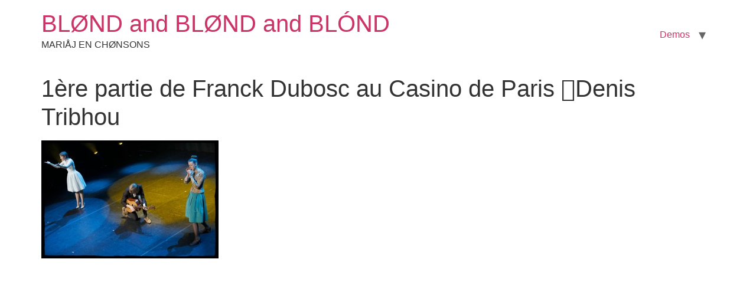

--- FILE ---
content_type: text/html; charset=UTF-8
request_url: https://blondandblondandblond.com/_h7a3226/
body_size: 5285
content:
<!doctype html>
<html lang="fr-FR">
<head>
	<meta charset="UTF-8">
	<meta name="viewport" content="width=device-width, initial-scale=1">
	<link rel="profile" href="https://gmpg.org/xfn/11">
	<title>1ère partie de Franck Dubosc au Casino de Paris Denis Tribhou &#8211; BLØND and BLØND and BLÓND</title>
<meta name='robots' content='max-image-preview:large' />
	<style>img:is([sizes="auto" i], [sizes^="auto," i]) { contain-intrinsic-size: 3000px 1500px }</style>
	<link rel="alternate" type="application/rss+xml" title="BLØND and BLØND and BLÓND &raquo; Flux" href="https://blondandblondandblond.com/feed/" />
<style id='wp-emoji-styles-inline-css'>

	img.wp-smiley, img.emoji {
		display: inline !important;
		border: none !important;
		box-shadow: none !important;
		height: 1em !important;
		width: 1em !important;
		margin: 0 0.07em !important;
		vertical-align: -0.1em !important;
		background: none !important;
		padding: 0 !important;
	}
</style>
<link rel='stylesheet' id='wp-block-library-css' href='https://blondandblondandblond.com/wp-includes/css/dist/block-library/style.min.css?ver=6.8.3' media='all' />
<style id='safe-svg-svg-icon-style-inline-css'>
.safe-svg-cover{text-align:center}.safe-svg-cover .safe-svg-inside{display:inline-block;max-width:100%}.safe-svg-cover svg{fill:currentColor;height:100%;max-height:100%;max-width:100%;width:100%}

</style>
<style id='global-styles-inline-css'>
:root{--wp--preset--aspect-ratio--square: 1;--wp--preset--aspect-ratio--4-3: 4/3;--wp--preset--aspect-ratio--3-4: 3/4;--wp--preset--aspect-ratio--3-2: 3/2;--wp--preset--aspect-ratio--2-3: 2/3;--wp--preset--aspect-ratio--16-9: 16/9;--wp--preset--aspect-ratio--9-16: 9/16;--wp--preset--color--black: #000000;--wp--preset--color--cyan-bluish-gray: #abb8c3;--wp--preset--color--white: #ffffff;--wp--preset--color--pale-pink: #f78da7;--wp--preset--color--vivid-red: #cf2e2e;--wp--preset--color--luminous-vivid-orange: #ff6900;--wp--preset--color--luminous-vivid-amber: #fcb900;--wp--preset--color--light-green-cyan: #7bdcb5;--wp--preset--color--vivid-green-cyan: #00d084;--wp--preset--color--pale-cyan-blue: #8ed1fc;--wp--preset--color--vivid-cyan-blue: #0693e3;--wp--preset--color--vivid-purple: #9b51e0;--wp--preset--gradient--vivid-cyan-blue-to-vivid-purple: linear-gradient(135deg,rgba(6,147,227,1) 0%,rgb(155,81,224) 100%);--wp--preset--gradient--light-green-cyan-to-vivid-green-cyan: linear-gradient(135deg,rgb(122,220,180) 0%,rgb(0,208,130) 100%);--wp--preset--gradient--luminous-vivid-amber-to-luminous-vivid-orange: linear-gradient(135deg,rgba(252,185,0,1) 0%,rgba(255,105,0,1) 100%);--wp--preset--gradient--luminous-vivid-orange-to-vivid-red: linear-gradient(135deg,rgba(255,105,0,1) 0%,rgb(207,46,46) 100%);--wp--preset--gradient--very-light-gray-to-cyan-bluish-gray: linear-gradient(135deg,rgb(238,238,238) 0%,rgb(169,184,195) 100%);--wp--preset--gradient--cool-to-warm-spectrum: linear-gradient(135deg,rgb(74,234,220) 0%,rgb(151,120,209) 20%,rgb(207,42,186) 40%,rgb(238,44,130) 60%,rgb(251,105,98) 80%,rgb(254,248,76) 100%);--wp--preset--gradient--blush-light-purple: linear-gradient(135deg,rgb(255,206,236) 0%,rgb(152,150,240) 100%);--wp--preset--gradient--blush-bordeaux: linear-gradient(135deg,rgb(254,205,165) 0%,rgb(254,45,45) 50%,rgb(107,0,62) 100%);--wp--preset--gradient--luminous-dusk: linear-gradient(135deg,rgb(255,203,112) 0%,rgb(199,81,192) 50%,rgb(65,88,208) 100%);--wp--preset--gradient--pale-ocean: linear-gradient(135deg,rgb(255,245,203) 0%,rgb(182,227,212) 50%,rgb(51,167,181) 100%);--wp--preset--gradient--electric-grass: linear-gradient(135deg,rgb(202,248,128) 0%,rgb(113,206,126) 100%);--wp--preset--gradient--midnight: linear-gradient(135deg,rgb(2,3,129) 0%,rgb(40,116,252) 100%);--wp--preset--font-size--small: 13px;--wp--preset--font-size--medium: 20px;--wp--preset--font-size--large: 36px;--wp--preset--font-size--x-large: 42px;--wp--preset--spacing--20: 0.44rem;--wp--preset--spacing--30: 0.67rem;--wp--preset--spacing--40: 1rem;--wp--preset--spacing--50: 1.5rem;--wp--preset--spacing--60: 2.25rem;--wp--preset--spacing--70: 3.38rem;--wp--preset--spacing--80: 5.06rem;--wp--preset--shadow--natural: 6px 6px 9px rgba(0, 0, 0, 0.2);--wp--preset--shadow--deep: 12px 12px 50px rgba(0, 0, 0, 0.4);--wp--preset--shadow--sharp: 6px 6px 0px rgba(0, 0, 0, 0.2);--wp--preset--shadow--outlined: 6px 6px 0px -3px rgba(255, 255, 255, 1), 6px 6px rgba(0, 0, 0, 1);--wp--preset--shadow--crisp: 6px 6px 0px rgba(0, 0, 0, 1);}:root { --wp--style--global--content-size: 800px;--wp--style--global--wide-size: 1200px; }:where(body) { margin: 0; }.wp-site-blocks > .alignleft { float: left; margin-right: 2em; }.wp-site-blocks > .alignright { float: right; margin-left: 2em; }.wp-site-blocks > .aligncenter { justify-content: center; margin-left: auto; margin-right: auto; }:where(.wp-site-blocks) > * { margin-block-start: 24px; margin-block-end: 0; }:where(.wp-site-blocks) > :first-child { margin-block-start: 0; }:where(.wp-site-blocks) > :last-child { margin-block-end: 0; }:root { --wp--style--block-gap: 24px; }:root :where(.is-layout-flow) > :first-child{margin-block-start: 0;}:root :where(.is-layout-flow) > :last-child{margin-block-end: 0;}:root :where(.is-layout-flow) > *{margin-block-start: 24px;margin-block-end: 0;}:root :where(.is-layout-constrained) > :first-child{margin-block-start: 0;}:root :where(.is-layout-constrained) > :last-child{margin-block-end: 0;}:root :where(.is-layout-constrained) > *{margin-block-start: 24px;margin-block-end: 0;}:root :where(.is-layout-flex){gap: 24px;}:root :where(.is-layout-grid){gap: 24px;}.is-layout-flow > .alignleft{float: left;margin-inline-start: 0;margin-inline-end: 2em;}.is-layout-flow > .alignright{float: right;margin-inline-start: 2em;margin-inline-end: 0;}.is-layout-flow > .aligncenter{margin-left: auto !important;margin-right: auto !important;}.is-layout-constrained > .alignleft{float: left;margin-inline-start: 0;margin-inline-end: 2em;}.is-layout-constrained > .alignright{float: right;margin-inline-start: 2em;margin-inline-end: 0;}.is-layout-constrained > .aligncenter{margin-left: auto !important;margin-right: auto !important;}.is-layout-constrained > :where(:not(.alignleft):not(.alignright):not(.alignfull)){max-width: var(--wp--style--global--content-size);margin-left: auto !important;margin-right: auto !important;}.is-layout-constrained > .alignwide{max-width: var(--wp--style--global--wide-size);}body .is-layout-flex{display: flex;}.is-layout-flex{flex-wrap: wrap;align-items: center;}.is-layout-flex > :is(*, div){margin: 0;}body .is-layout-grid{display: grid;}.is-layout-grid > :is(*, div){margin: 0;}body{padding-top: 0px;padding-right: 0px;padding-bottom: 0px;padding-left: 0px;}a:where(:not(.wp-element-button)){text-decoration: underline;}:root :where(.wp-element-button, .wp-block-button__link){background-color: #32373c;border-width: 0;color: #fff;font-family: inherit;font-size: inherit;line-height: inherit;padding: calc(0.667em + 2px) calc(1.333em + 2px);text-decoration: none;}.has-black-color{color: var(--wp--preset--color--black) !important;}.has-cyan-bluish-gray-color{color: var(--wp--preset--color--cyan-bluish-gray) !important;}.has-white-color{color: var(--wp--preset--color--white) !important;}.has-pale-pink-color{color: var(--wp--preset--color--pale-pink) !important;}.has-vivid-red-color{color: var(--wp--preset--color--vivid-red) !important;}.has-luminous-vivid-orange-color{color: var(--wp--preset--color--luminous-vivid-orange) !important;}.has-luminous-vivid-amber-color{color: var(--wp--preset--color--luminous-vivid-amber) !important;}.has-light-green-cyan-color{color: var(--wp--preset--color--light-green-cyan) !important;}.has-vivid-green-cyan-color{color: var(--wp--preset--color--vivid-green-cyan) !important;}.has-pale-cyan-blue-color{color: var(--wp--preset--color--pale-cyan-blue) !important;}.has-vivid-cyan-blue-color{color: var(--wp--preset--color--vivid-cyan-blue) !important;}.has-vivid-purple-color{color: var(--wp--preset--color--vivid-purple) !important;}.has-black-background-color{background-color: var(--wp--preset--color--black) !important;}.has-cyan-bluish-gray-background-color{background-color: var(--wp--preset--color--cyan-bluish-gray) !important;}.has-white-background-color{background-color: var(--wp--preset--color--white) !important;}.has-pale-pink-background-color{background-color: var(--wp--preset--color--pale-pink) !important;}.has-vivid-red-background-color{background-color: var(--wp--preset--color--vivid-red) !important;}.has-luminous-vivid-orange-background-color{background-color: var(--wp--preset--color--luminous-vivid-orange) !important;}.has-luminous-vivid-amber-background-color{background-color: var(--wp--preset--color--luminous-vivid-amber) !important;}.has-light-green-cyan-background-color{background-color: var(--wp--preset--color--light-green-cyan) !important;}.has-vivid-green-cyan-background-color{background-color: var(--wp--preset--color--vivid-green-cyan) !important;}.has-pale-cyan-blue-background-color{background-color: var(--wp--preset--color--pale-cyan-blue) !important;}.has-vivid-cyan-blue-background-color{background-color: var(--wp--preset--color--vivid-cyan-blue) !important;}.has-vivid-purple-background-color{background-color: var(--wp--preset--color--vivid-purple) !important;}.has-black-border-color{border-color: var(--wp--preset--color--black) !important;}.has-cyan-bluish-gray-border-color{border-color: var(--wp--preset--color--cyan-bluish-gray) !important;}.has-white-border-color{border-color: var(--wp--preset--color--white) !important;}.has-pale-pink-border-color{border-color: var(--wp--preset--color--pale-pink) !important;}.has-vivid-red-border-color{border-color: var(--wp--preset--color--vivid-red) !important;}.has-luminous-vivid-orange-border-color{border-color: var(--wp--preset--color--luminous-vivid-orange) !important;}.has-luminous-vivid-amber-border-color{border-color: var(--wp--preset--color--luminous-vivid-amber) !important;}.has-light-green-cyan-border-color{border-color: var(--wp--preset--color--light-green-cyan) !important;}.has-vivid-green-cyan-border-color{border-color: var(--wp--preset--color--vivid-green-cyan) !important;}.has-pale-cyan-blue-border-color{border-color: var(--wp--preset--color--pale-cyan-blue) !important;}.has-vivid-cyan-blue-border-color{border-color: var(--wp--preset--color--vivid-cyan-blue) !important;}.has-vivid-purple-border-color{border-color: var(--wp--preset--color--vivid-purple) !important;}.has-vivid-cyan-blue-to-vivid-purple-gradient-background{background: var(--wp--preset--gradient--vivid-cyan-blue-to-vivid-purple) !important;}.has-light-green-cyan-to-vivid-green-cyan-gradient-background{background: var(--wp--preset--gradient--light-green-cyan-to-vivid-green-cyan) !important;}.has-luminous-vivid-amber-to-luminous-vivid-orange-gradient-background{background: var(--wp--preset--gradient--luminous-vivid-amber-to-luminous-vivid-orange) !important;}.has-luminous-vivid-orange-to-vivid-red-gradient-background{background: var(--wp--preset--gradient--luminous-vivid-orange-to-vivid-red) !important;}.has-very-light-gray-to-cyan-bluish-gray-gradient-background{background: var(--wp--preset--gradient--very-light-gray-to-cyan-bluish-gray) !important;}.has-cool-to-warm-spectrum-gradient-background{background: var(--wp--preset--gradient--cool-to-warm-spectrum) !important;}.has-blush-light-purple-gradient-background{background: var(--wp--preset--gradient--blush-light-purple) !important;}.has-blush-bordeaux-gradient-background{background: var(--wp--preset--gradient--blush-bordeaux) !important;}.has-luminous-dusk-gradient-background{background: var(--wp--preset--gradient--luminous-dusk) !important;}.has-pale-ocean-gradient-background{background: var(--wp--preset--gradient--pale-ocean) !important;}.has-electric-grass-gradient-background{background: var(--wp--preset--gradient--electric-grass) !important;}.has-midnight-gradient-background{background: var(--wp--preset--gradient--midnight) !important;}.has-small-font-size{font-size: var(--wp--preset--font-size--small) !important;}.has-medium-font-size{font-size: var(--wp--preset--font-size--medium) !important;}.has-large-font-size{font-size: var(--wp--preset--font-size--large) !important;}.has-x-large-font-size{font-size: var(--wp--preset--font-size--x-large) !important;}
:root :where(.wp-block-pullquote){font-size: 1.5em;line-height: 1.6;}
</style>
<link rel='stylesheet' id='qi-addons-for-elementor-grid-style-css' href='https://blondandblondandblond.com/wp-content/plugins/qi-addons-for-elementor/assets/css/grid.min.css?ver=1.9.5' media='all' />
<link rel='stylesheet' id='qi-addons-for-elementor-helper-parts-style-css' href='https://blondandblondandblond.com/wp-content/plugins/qi-addons-for-elementor/assets/css/helper-parts.min.css?ver=1.9.5' media='all' />
<link rel='stylesheet' id='qi-addons-for-elementor-style-css' href='https://blondandblondandblond.com/wp-content/plugins/qi-addons-for-elementor/assets/css/main.min.css?ver=1.9.5' media='all' />
<link rel='stylesheet' id='hello-elementor-css' href='https://blondandblondandblond.com/wp-content/themes/hello-elementor/assets/css/reset.css?ver=3.4.4' media='all' />
<link rel='stylesheet' id='hello-elementor-theme-style-css' href='https://blondandblondandblond.com/wp-content/themes/hello-elementor/assets/css/theme.css?ver=3.4.4' media='all' />
<link rel='stylesheet' id='hello-elementor-header-footer-css' href='https://blondandblondandblond.com/wp-content/themes/hello-elementor/assets/css/header-footer.css?ver=3.4.4' media='all' />
<link rel='stylesheet' id='swiper-css' href='https://blondandblondandblond.com/wp-content/plugins/qi-addons-for-elementor/assets/plugins/swiper/8.4.5/swiper.min.css?ver=8.4.5' media='all' />
<script src="https://blondandblondandblond.com/wp-includes/js/jquery/jquery.min.js?ver=3.7.1" id="jquery-core-js"></script>
<script src="https://blondandblondandblond.com/wp-includes/js/jquery/jquery-migrate.min.js?ver=3.4.1" id="jquery-migrate-js"></script>
<link rel="https://api.w.org/" href="https://blondandblondandblond.com/wp-json/" /><link rel="alternate" title="JSON" type="application/json" href="https://blondandblondandblond.com/wp-json/wp/v2/media/605" /><link rel="EditURI" type="application/rsd+xml" title="RSD" href="https://blondandblondandblond.com/xmlrpc.php?rsd" />
<meta name="generator" content="WordPress 6.8.3" />
<link rel='shortlink' href='https://blondandblondandblond.com/?p=605' />
<link rel="alternate" title="oEmbed (JSON)" type="application/json+oembed" href="https://blondandblondandblond.com/wp-json/oembed/1.0/embed?url=https%3A%2F%2Fblondandblondandblond.com%2F_h7a3226%2F" />
<link rel="alternate" title="oEmbed (XML)" type="text/xml+oembed" href="https://blondandblondandblond.com/wp-json/oembed/1.0/embed?url=https%3A%2F%2Fblondandblondandblond.com%2F_h7a3226%2F&#038;format=xml" />
<meta name="generator" content="Elementor 3.33.0; features: additional_custom_breakpoints; settings: css_print_method-external, google_font-enabled, font_display-swap">
			<style>
				.e-con.e-parent:nth-of-type(n+4):not(.e-lazyloaded):not(.e-no-lazyload),
				.e-con.e-parent:nth-of-type(n+4):not(.e-lazyloaded):not(.e-no-lazyload) * {
					background-image: none !important;
				}
				@media screen and (max-height: 1024px) {
					.e-con.e-parent:nth-of-type(n+3):not(.e-lazyloaded):not(.e-no-lazyload),
					.e-con.e-parent:nth-of-type(n+3):not(.e-lazyloaded):not(.e-no-lazyload) * {
						background-image: none !important;
					}
				}
				@media screen and (max-height: 640px) {
					.e-con.e-parent:nth-of-type(n+2):not(.e-lazyloaded):not(.e-no-lazyload),
					.e-con.e-parent:nth-of-type(n+2):not(.e-lazyloaded):not(.e-no-lazyload) * {
						background-image: none !important;
					}
				}
			</style>
			<link rel="icon" href="https://blondandblondandblond.com/wp-content/uploads/2016/06/cropped-LOGO-BBB-512x512-150x150.jpg" sizes="32x32" />
<link rel="icon" href="https://blondandblondandblond.com/wp-content/uploads/2016/06/cropped-LOGO-BBB-512x512-300x300.jpg" sizes="192x192" />
<link rel="apple-touch-icon" href="https://blondandblondandblond.com/wp-content/uploads/2016/06/cropped-LOGO-BBB-512x512-300x300.jpg" />
<meta name="msapplication-TileImage" content="https://blondandblondandblond.com/wp-content/uploads/2016/06/cropped-LOGO-BBB-512x512-300x300.jpg" />
</head>
<body class="attachment wp-singular attachment-template-default single single-attachment postid-605 attachmentid-605 attachment-jpeg wp-embed-responsive wp-theme-hello-elementor qodef-qi--no-touch qi-addons-for-elementor-1.9.5 hello-elementor-default elementor-default elementor-kit-15684">


<a class="skip-link screen-reader-text" href="#content">Aller au contenu</a>


<header id="site-header" class="site-header">

	<div class="site-branding">
					<div class="site-title">
				<a href="https://blondandblondandblond.com/" title="Accueil" rel="home">
					BLØND and BLØND and BLÓND				</a>
			</div>
						<p class="site-description">
				MARIÅJ EN CHØNSONS			</p>
						</div>

			<nav class="site-navigation" aria-label="Menu principal">
			<ul id="menu-one_page_menu" class="menu"><li id="menu-item-15240" class="menu-item menu-item-type-custom menu-item-object-custom menu-item-has-children menu-item-15240"><a href="#">Demos</a>
<ul class="sub-menu">
	<li id="menu-item-15241" class="menu-item menu-item-type-custom menu-item-object-custom menu-item-has-children menu-item-15241"><a target="_blank" href="http://demo.qodeinteractive.com/bridge/">Bridge Original</a>
	<ul class="sub-menu">
		<li id="menu-item-15242" class="menu-item menu-item-type-custom menu-item-object-custom menu-item-15242"><a target="_blank" href="http://demo.qodeinteractive.com/bridge/">Bridge Original &#8211; Live Demo</a></li>
	</ul>
</li>
	<li id="menu-item-15243" class="menu-item menu-item-type-custom menu-item-object-custom menu-item-has-children menu-item-15243"><a target="_blank" href="http://demo.qodeinteractive.com/bridge2/">Bridge Left Menu</a>
	<ul class="sub-menu">
		<li id="menu-item-15244" class="menu-item menu-item-type-custom menu-item-object-custom menu-item-15244"><a target="_blank" href="http://demo.qodeinteractive.com/bridge2/">Bridge Left Menu &#8211; Live Demo</a></li>
	</ul>
</li>
	<li id="menu-item-15245" class="menu-item menu-item-type-custom menu-item-object-custom menu-item-has-children menu-item-15245"><a target="_blank" href="http://demo.qodeinteractive.com/bridge3/">Bridge Business</a>
	<ul class="sub-menu">
		<li id="menu-item-15246" class="menu-item menu-item-type-custom menu-item-object-custom menu-item-15246"><a target="_blank" href="http://demo.qodeinteractive.com/bridge3/">Bridge Business &#8211; Live Demo</a></li>
	</ul>
</li>
	<li id="menu-item-15247" class="menu-item menu-item-type-custom menu-item-object-custom menu-item-has-children menu-item-15247"><a target="_blank" href="http://demo.qodeinteractive.com/bridge4/">Bridge Agency</a>
	<ul class="sub-menu">
		<li id="menu-item-15248" class="menu-item menu-item-type-custom menu-item-object-custom menu-item-15248"><a target="_blank" href="http://demo.qodeinteractive.com/bridge4/">Bridge Agency &#8211; Live Demo</a></li>
	</ul>
</li>
	<li id="menu-item-15249" class="menu-item menu-item-type-custom menu-item-object-custom menu-item-has-children menu-item-15249"><a target="_blank" href="http://demo.qodeinteractive.com/bridge5/">Bridge Estate</a>
	<ul class="sub-menu">
		<li id="menu-item-15250" class="menu-item menu-item-type-custom menu-item-object-custom menu-item-15250"><a target="_blank" href="http://demo.qodeinteractive.com/bridge5/">Bridge Estate &#8211; Live Demo</a></li>
	</ul>
</li>
	<li id="menu-item-15251" class="menu-item menu-item-type-custom menu-item-object-custom menu-item-has-children menu-item-15251"><a target="_blank" href="http://demo.qodeinteractive.com/bridge6/">Bridge Light</a>
	<ul class="sub-menu">
		<li id="menu-item-15252" class="menu-item menu-item-type-custom menu-item-object-custom menu-item-15252"><a target="_blank" href="http://demo.qodeinteractive.com/bridge6/">Bridge Light &#8211; Live Demo</a></li>
	</ul>
</li>
	<li id="menu-item-15253" class="menu-item menu-item-type-custom menu-item-object-custom menu-item-has-children menu-item-15253"><a target="_blank" href="http://demo.qodeinteractive.com/bridge7/">Bridge Urban</a>
	<ul class="sub-menu">
		<li id="menu-item-15254" class="menu-item menu-item-type-custom menu-item-object-custom menu-item-15254"><a target="_blank" href="http://demo.qodeinteractive.com/bridge7/">Bridge Urban &#8211; Live Demo</a></li>
	</ul>
</li>
	<li id="menu-item-15255" class="menu-item menu-item-type-custom menu-item-object-custom menu-item-has-children menu-item-15255"><a target="_blank" href="http://demo.qodeinteractive.com/bridge8/">Bridge Fashion</a>
	<ul class="sub-menu">
		<li id="menu-item-15256" class="menu-item menu-item-type-custom menu-item-object-custom menu-item-15256"><a target="_blank" href="http://demo.qodeinteractive.com/bridge8/">Bridge Fashion &#8211; Live Demo</a></li>
	</ul>
</li>
	<li id="menu-item-15257" class="menu-item menu-item-type-custom menu-item-object-custom menu-item-has-children menu-item-15257"><a target="_blank" href="http://demo.qodeinteractive.com/bridge9/">Bridge Cafe</a>
	<ul class="sub-menu">
		<li id="menu-item-15258" class="menu-item menu-item-type-custom menu-item-object-custom menu-item-15258"><a target="_blank" href="http://demo.qodeinteractive.com/bridge9/">Bridge Cafe &#8211; Live Demo</a></li>
	</ul>
</li>
	<li id="menu-item-15259" class="menu-item menu-item-type-custom menu-item-object-custom menu-item-has-children menu-item-15259"><a target="_blank" href="http://demo.qodeinteractive.com/bridge11/">Bridge Modern</a>
	<ul class="sub-menu">
		<li id="menu-item-15260" class="menu-item menu-item-type-custom menu-item-object-custom menu-item-15260"><a target="_blank" href="http://demo.qodeinteractive.com/bridge11/">Bridge Modern &#8211; Live Demo</a></li>
	</ul>
</li>
	<li id="menu-item-15261" class="menu-item menu-item-type-custom menu-item-object-custom menu-item-has-children menu-item-15261"><a target="_blank" href="http://demo.qodeinteractive.com/bridge12/">Bridge University</a>
	<ul class="sub-menu">
		<li id="menu-item-15262" class="menu-item menu-item-type-custom menu-item-object-custom menu-item-15262"><a target="_blank" href="http://demo.qodeinteractive.com/bridge12/">Bridge University &#8211; Live Demo</a></li>
	</ul>
</li>
</ul>
</li>
</ul>		</nav>
	</header>

<main id="content" class="site-main post-605 attachment type-attachment status-inherit hentry">

			<div class="page-header">
			<h1 class="entry-title">1ère partie de Franck Dubosc au Casino de Paris Denis Tribhou</h1>		</div>
	
	<div class="page-content">
		<p class="attachment"><a href='https://blondandblondandblond.com/wp-content/uploads/2015/01/H7A3226.jpeg'><img fetchpriority="high" decoding="async" width="300" height="200" src="https://blondandblondandblond.com/wp-content/uploads/2015/01/H7A3226-300x200.jpeg" class="attachment-medium size-medium" alt="" srcset="https://blondandblondandblond.com/wp-content/uploads/2015/01/H7A3226-300x200.jpeg 300w, https://blondandblondandblond.com/wp-content/uploads/2015/01/H7A3226-1024x683.jpeg 1024w, https://blondandblondandblond.com/wp-content/uploads/2015/01/H7A3226.jpeg 1280w" sizes="(max-width: 300px) 100vw, 300px" /></a></p>

		
			</div>

	
</main>

	<footer id="site-footer" class="site-footer">
	</footer>

<script type="speculationrules">
{"prefetch":[{"source":"document","where":{"and":[{"href_matches":"\/*"},{"not":{"href_matches":["\/wp-*.php","\/wp-admin\/*","\/wp-content\/uploads\/*","\/wp-content\/*","\/wp-content\/plugins\/*","\/wp-content\/themes\/hello-elementor\/*","\/*\\?(.+)"]}},{"not":{"selector_matches":"a[rel~=\"nofollow\"]"}},{"not":{"selector_matches":".no-prefetch, .no-prefetch a"}}]},"eagerness":"conservative"}]}
</script>
			<script>
				const lazyloadRunObserver = () => {
					const lazyloadBackgrounds = document.querySelectorAll( `.e-con.e-parent:not(.e-lazyloaded)` );
					const lazyloadBackgroundObserver = new IntersectionObserver( ( entries ) => {
						entries.forEach( ( entry ) => {
							if ( entry.isIntersecting ) {
								let lazyloadBackground = entry.target;
								if( lazyloadBackground ) {
									lazyloadBackground.classList.add( 'e-lazyloaded' );
								}
								lazyloadBackgroundObserver.unobserve( entry.target );
							}
						});
					}, { rootMargin: '200px 0px 200px 0px' } );
					lazyloadBackgrounds.forEach( ( lazyloadBackground ) => {
						lazyloadBackgroundObserver.observe( lazyloadBackground );
					} );
				};
				const events = [
					'DOMContentLoaded',
					'elementor/lazyload/observe',
				];
				events.forEach( ( event ) => {
					document.addEventListener( event, lazyloadRunObserver );
				} );
			</script>
			<script src="https://blondandblondandblond.com/wp-includes/js/jquery/ui/core.min.js?ver=1.13.3" id="jquery-ui-core-js"></script>
<script id="qi-addons-for-elementor-script-js-extra">
var qodefQiAddonsGlobal = {"vars":{"adminBarHeight":0,"iconArrowLeft":"<svg  xmlns=\"http:\/\/www.w3.org\/2000\/svg\" x=\"0px\" y=\"0px\" viewBox=\"0 0 34.2 32.3\" xml:space=\"preserve\" style=\"stroke-width: 2;\"><line x1=\"0.5\" y1=\"16\" x2=\"33.5\" y2=\"16\"\/><line x1=\"0.3\" y1=\"16.5\" x2=\"16.2\" y2=\"0.7\"\/><line x1=\"0\" y1=\"15.4\" x2=\"16.2\" y2=\"31.6\"\/><\/svg>","iconArrowRight":"<svg  xmlns=\"http:\/\/www.w3.org\/2000\/svg\" x=\"0px\" y=\"0px\" viewBox=\"0 0 34.2 32.3\" xml:space=\"preserve\" style=\"stroke-width: 2;\"><line x1=\"0\" y1=\"16\" x2=\"33\" y2=\"16\"\/><line x1=\"17.3\" y1=\"0.7\" x2=\"33.2\" y2=\"16.5\"\/><line x1=\"17.3\" y1=\"31.6\" x2=\"33.5\" y2=\"15.4\"\/><\/svg>","iconClose":"<svg  xmlns=\"http:\/\/www.w3.org\/2000\/svg\" x=\"0px\" y=\"0px\" viewBox=\"0 0 9.1 9.1\" xml:space=\"preserve\"><g><path d=\"M8.5,0L9,0.6L5.1,4.5L9,8.5L8.5,9L4.5,5.1L0.6,9L0,8.5L4,4.5L0,0.6L0.6,0L4.5,4L8.5,0z\"\/><\/g><\/svg>"}};
</script>
<script src="https://blondandblondandblond.com/wp-content/plugins/qi-addons-for-elementor/assets/js/main.min.js?ver=1.9.5" id="qi-addons-for-elementor-script-js"></script>

</body>
</html>

<!-- This website is like a Rocket, isn't it? Performance optimized by WP Rocket. Learn more: https://wp-rocket.me -->